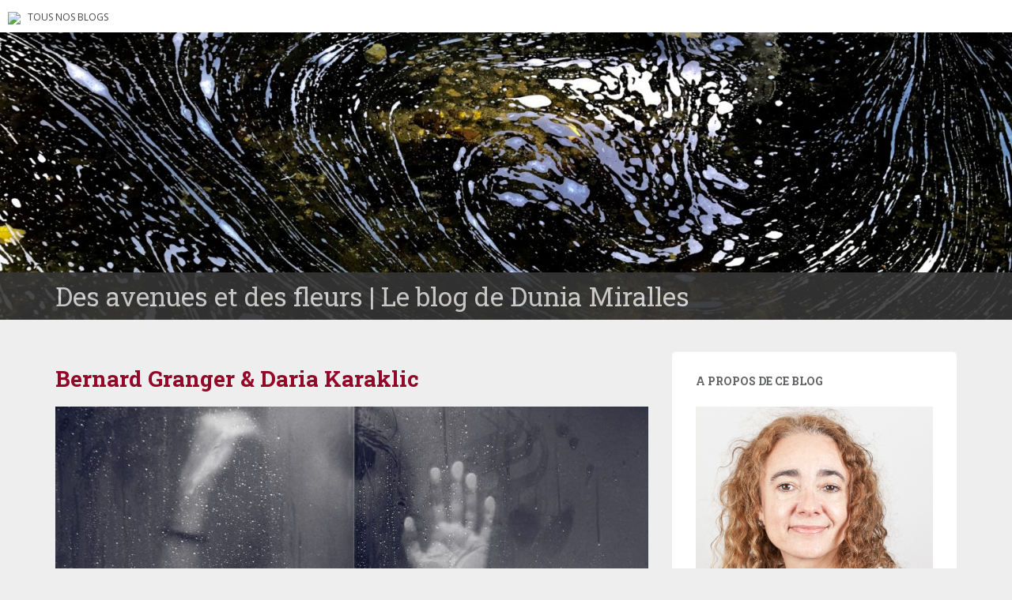

--- FILE ---
content_type: text/html; charset=UTF-8
request_url: https://blogs.letemps.ch/dunia-miralles/tag/bernard-granger-daria-karaklic/
body_size: 14290
content:
<!doctype html>
	<!--[if !IE]>
	<html class="no-js non-ie" lang="fr-FR" prefix="og: http://ogp.me/ns#"> <![endif]-->
	<!--[if IE 7 ]>
	<html class="no-js ie7" lang="fr-FR" prefix="og: http://ogp.me/ns#"> <![endif]-->
	<!--[if IE 8 ]>
	<html class="no-js ie8" lang="fr-FR" prefix="og: http://ogp.me/ns#"> <![endif]-->
	<!--[if IE 9 ]>
	<html class="no-js ie9" lang="fr-FR" prefix="og: http://ogp.me/ns#"> <![endif]-->
	<!--[if gt IE 9]><!-->
<html class="no-js" lang="fr-FR" prefix="og: http://ogp.me/ns#"> <!--<![endif]-->
<head>
<meta charset="UTF-8">
<!-- Google Tag Manager -->
<script>(function(w,d,s,l,i){w[l]=w[l]||[];w[l].push({'gtm.start':
new Date().getTime(),event:'gtm.js'});var f=d.getElementsByTagName(s)[0],
j=d.createElement(s),dl=l!='dataLayer'?'&l='+l:'';j.async=true;j.src=
'https://www.googletagmanager.com/gtm.js?id='+i+dl;f.parentNode.insertBefore(j,f);
})(window,document,'script','dataLayer','GTM-TQ2B8Q');</script>
<!-- End Google Tag Manager -->

<meta http-equiv="X-UA-Compatible" content="IE=edge,chrome=1">
<meta name="viewport" content="width=device-width, initial-scale=1">
<link rel="profile" href="https://gmpg.org/xfn/11">
<link rel="pingback" href="https://blogs.letemps.ch/dunia-miralles/xmlrpc.php">

<!-- favicon -->

<link rel="shortcut icon" href="/wp-content/custom/img/favicon.ico"/>

<title>Bernard Granger &amp; Daria Karaklic &#8211; Des avenues et des fleurs</title>
<meta name='robots' content='max-image-preview:large' />
<link rel='dns-prefetch' href='//www.google.com' />
<link rel='dns-prefetch' href='//secure.gravatar.com' />
<link rel='dns-prefetch' href='//fonts.googleapis.com' />
<link rel='dns-prefetch' href='//s.w.org' />
<link rel='dns-prefetch' href='//v0.wordpress.com' />
<link rel="alternate" type="application/rss+xml" title="Des avenues et des fleurs &raquo; Flux" href="https://blogs.letemps.ch/dunia-miralles/feed/" />
<link rel="alternate" type="application/rss+xml" title="Des avenues et des fleurs &raquo; Flux des commentaires" href="https://blogs.letemps.ch/dunia-miralles/comments/feed/" />
<link rel="alternate" type="application/rss+xml" title="Des avenues et des fleurs &raquo; Flux de l’étiquette Bernard Granger &amp; Daria Karaklic" href="https://blogs.letemps.ch/dunia-miralles/tag/bernard-granger-daria-karaklic/feed/" />
		<script type="text/javascript">
			window._wpemojiSettings = {"baseUrl":"https:\/\/s.w.org\/images\/core\/emoji\/13.1.0\/72x72\/","ext":".png","svgUrl":"https:\/\/s.w.org\/images\/core\/emoji\/13.1.0\/svg\/","svgExt":".svg","source":{"concatemoji":"https:\/\/blogs.letemps.ch\/dunia-miralles\/wp-includes\/js\/wp-emoji-release.min.js?ver=5.8.2"}};
			!function(e,a,t){var n,r,o,i=a.createElement("canvas"),p=i.getContext&&i.getContext("2d");function s(e,t){var a=String.fromCharCode;p.clearRect(0,0,i.width,i.height),p.fillText(a.apply(this,e),0,0);e=i.toDataURL();return p.clearRect(0,0,i.width,i.height),p.fillText(a.apply(this,t),0,0),e===i.toDataURL()}function c(e){var t=a.createElement("script");t.src=e,t.defer=t.type="text/javascript",a.getElementsByTagName("head")[0].appendChild(t)}for(o=Array("flag","emoji"),t.supports={everything:!0,everythingExceptFlag:!0},r=0;r<o.length;r++)t.supports[o[r]]=function(e){if(!p||!p.fillText)return!1;switch(p.textBaseline="top",p.font="600 32px Arial",e){case"flag":return s([127987,65039,8205,9895,65039],[127987,65039,8203,9895,65039])?!1:!s([55356,56826,55356,56819],[55356,56826,8203,55356,56819])&&!s([55356,57332,56128,56423,56128,56418,56128,56421,56128,56430,56128,56423,56128,56447],[55356,57332,8203,56128,56423,8203,56128,56418,8203,56128,56421,8203,56128,56430,8203,56128,56423,8203,56128,56447]);case"emoji":return!s([10084,65039,8205,55357,56613],[10084,65039,8203,55357,56613])}return!1}(o[r]),t.supports.everything=t.supports.everything&&t.supports[o[r]],"flag"!==o[r]&&(t.supports.everythingExceptFlag=t.supports.everythingExceptFlag&&t.supports[o[r]]);t.supports.everythingExceptFlag=t.supports.everythingExceptFlag&&!t.supports.flag,t.DOMReady=!1,t.readyCallback=function(){t.DOMReady=!0},t.supports.everything||(n=function(){t.readyCallback()},a.addEventListener?(a.addEventListener("DOMContentLoaded",n,!1),e.addEventListener("load",n,!1)):(e.attachEvent("onload",n),a.attachEvent("onreadystatechange",function(){"complete"===a.readyState&&t.readyCallback()})),(n=t.source||{}).concatemoji?c(n.concatemoji):n.wpemoji&&n.twemoji&&(c(n.twemoji),c(n.wpemoji)))}(window,document,window._wpemojiSettings);
		</script>
		<style type="text/css">
img.wp-smiley,
img.emoji {
	display: inline !important;
	border: none !important;
	box-shadow: none !important;
	height: 1em !important;
	width: 1em !important;
	margin: 0 .07em !important;
	vertical-align: -0.1em !important;
	background: none !important;
	padding: 0 !important;
}
</style>
	<link rel='stylesheet' id='wp-block-library-css'  href='https://blogs.letemps.ch/dunia-miralles/wp-includes/css/dist/block-library/style.min.css?ver=5.8.2' type='text/css' media='all' />
<style id='wp-block-library-inline-css' type='text/css'>
.has-text-align-justify{text-align:justify;}
</style>
<link rel='stylesheet' id='mediaelement-css'  href='https://blogs.letemps.ch/dunia-miralles/wp-includes/js/mediaelement/mediaelementplayer-legacy.min.css?ver=4.2.16' type='text/css' media='all' />
<link rel='stylesheet' id='wp-mediaelement-css'  href='https://blogs.letemps.ch/dunia-miralles/wp-includes/js/mediaelement/wp-mediaelement.min.css?ver=5.8.2' type='text/css' media='all' />
<link rel='stylesheet' id='mashsb-styles-css'  href='https://blogs.letemps.ch/dunia-miralles/wp-content/plugins/mashsharer/assets/css/mashsb.min.css?ver=3.8.7' type='text/css' media='all' />
<style id='mashsb-styles-inline-css' type='text/css'>
.mashsb-count {color:#cccccc;}@media only screen and (min-width:568px){.mashsb-buttons a {min-width: 177px;}}
</style>
<link rel='stylesheet' id='wpemfb-lightbox-css'  href='https://blogs.letemps.ch/dunia-miralles/wp-content/plugins/wp-embed-facebook/templates/lightbox/css/lightbox.css?ver=3.0.10' type='text/css' media='all' />
<link rel='stylesheet' id='ppress-frontend-css'  href='https://blogs.letemps.ch/dunia-miralles/wp-content/plugins/wp-user-avatar/assets/css/frontend.min.css?ver=4.6.0' type='text/css' media='all' />
<link rel='stylesheet' id='ppress-flatpickr-css'  href='https://blogs.letemps.ch/dunia-miralles/wp-content/plugins/wp-user-avatar/assets/flatpickr/flatpickr.min.css?ver=4.6.0' type='text/css' media='all' />
<link rel='stylesheet' id='ppress-select2-css'  href='https://blogs.letemps.ch/dunia-miralles/wp-content/plugins/wp-user-avatar/assets/select2/select2.min.css?ver=5.8.2' type='text/css' media='all' />
<link rel='stylesheet' id='mashnet-styles-css'  href='https://blogs.letemps.ch/dunia-miralles/wp-content/plugins/mashshare-networks/assets/css/mashnet.min.css?ver=2.4.6' type='text/css' media='all' />
<link rel='stylesheet' id='sparkling-bootstrap-css'  href='https://blogs.letemps.ch/dunia-miralles/wp-content/themes/blogs-letemps/inc/css/bootstrap.min.css?ver=5.8.2' type='text/css' media='all' />
<link rel='stylesheet' id='sparkling-icons-css'  href='https://blogs.letemps.ch/dunia-miralles/wp-content/themes/blogs-letemps/inc/css/font-awesome.min.css?ver=5.8.2' type='text/css' media='all' />
<link crossorigin="anonymous" rel='stylesheet' id='sparkling-fonts-css'  href='//fonts.googleapis.com/css?family=Open+Sans%3A400italic%2C400%2C600%2C700%7CRoboto+Slab%3A400%2C300%2C700&#038;ver=5.8.2' type='text/css' media='all' />
<link rel='stylesheet' id='sparkling-style-css'  href='https://blogs.letemps.ch/dunia-miralles/wp-content/themes/blogs-letemps/style.css?ver=5.8.2' type='text/css' media='all' />
<link rel='stylesheet' id='jetpack_css-css'  href='https://blogs.letemps.ch/dunia-miralles/wp-content/plugins/jetpack/css/jetpack.css?ver=10.4' type='text/css' media='all' />
<script type='text/javascript' src='https://blogs.letemps.ch/dunia-miralles/wp-includes/js/jquery/jquery.min.js?ver=3.6.0' id='jquery-core-js'></script>
<script type='text/javascript' src='https://blogs.letemps.ch/dunia-miralles/wp-includes/js/jquery/jquery-migrate.min.js?ver=3.3.2' id='jquery-migrate-js'></script>
<script type='text/javascript' id='mashsb-js-extra'>
/* <![CDATA[ */
var mashsb = {"shares":"0","round_shares":"","animate_shares":"0","dynamic_buttons":"0","share_url":"https:\/\/blogs.letemps.ch\/dunia-miralles\/2021\/07\/01\/trouble-de-la-personnalite-borderline-3-livres-pour-le-comprendre\/","title":"Trouble+de+la+personnalit%C3%A9+borderline+%3A+3+livres+pour+le+comprendre","image":"https:\/\/blogs.letemps.ch\/dunia-miralles\/wp-content\/uploads\/sites\/221\/2021\/07\/man-4402177_1920.jpg","desc":"Le trouble de la personnalit\u00e9 borderline\u00a0: un tueur invisible\r\nQu\u2019une personne change facilement d\u2019humeur et on la qualifiera de borderline. Qu\u2019une situation s\u2019annonce difficile \u00e0 cause de facteurs susceptibles d\u2019\u00e9voluer rapidement d\u2019une mani\u00e8re impr\u00e9visible, et l\u2019on \u2026","hashtag":"","subscribe":"content","subscribe_url":"","activestatus":"1","singular":"0","twitter_popup":"1","refresh":"0","nonce":"1384d51149","postid":"","servertime":"1768376814","ajaxurl":"https:\/\/blogs.letemps.ch\/dunia-miralles\/wp-admin\/admin-ajax.php"};
/* ]]> */
</script>
<script type='text/javascript' src='https://blogs.letemps.ch/dunia-miralles/wp-content/plugins/mashsharer/assets/js/mashsb.min.js?ver=3.8.7' id='mashsb-js'></script>
<script type='text/javascript' src='https://blogs.letemps.ch/dunia-miralles/wp-content/plugins/wp-embed-facebook/templates/lightbox/js/lightbox.min.js?ver=3.0.10' id='wpemfb-lightbox-js'></script>
<script type='text/javascript' id='wpemfb-fbjs-js-extra'>
/* <![CDATA[ */
var WEF = {"local":"fr_FR","version":"v2.11","fb_id":""};
/* ]]> */
</script>
<script type='text/javascript' src='https://blogs.letemps.ch/dunia-miralles/wp-content/plugins/wp-embed-facebook/inc/js/fb.min.js?ver=3.0.10' id='wpemfb-fbjs-js'></script>
<script type='text/javascript' src='https://blogs.letemps.ch/dunia-miralles/wp-content/plugins/wp-user-avatar/assets/flatpickr/flatpickr.min.js?ver=4.6.0' id='ppress-flatpickr-js'></script>
<script type='text/javascript' src='https://blogs.letemps.ch/dunia-miralles/wp-content/plugins/wp-user-avatar/assets/select2/select2.min.js?ver=4.6.0' id='ppress-select2-js'></script>
<script type='text/javascript' id='mashnet-js-extra'>
/* <![CDATA[ */
var mashnet = {"body":"","subject":"","pinterest_select":"0"};
/* ]]> */
</script>
<script type='text/javascript' src='https://blogs.letemps.ch/dunia-miralles/wp-content/plugins/mashshare-networks/assets/js/mashnet.min.js?ver=2.4.6' id='mashnet-js'></script>
<script type='text/javascript' src='https://blogs.letemps.ch/dunia-miralles/wp-content/themes/blogs-letemps/inc/js/modernizr.min.js?ver=5.8.2' id='sparkling-modernizr-js'></script>
<script type='text/javascript' src='https://blogs.letemps.ch/dunia-miralles/wp-content/themes/blogs-letemps/inc/js/bootstrap.min.js?ver=5.8.2' id='sparkling-bootstrapjs-js'></script>
<script type='text/javascript' src='https://blogs.letemps.ch/dunia-miralles/wp-content/themes/blogs-letemps/inc/js/functions.min.js?ver=5.8.2' id='sparkling-functions-js'></script>
<link rel="https://api.w.org/" href="https://blogs.letemps.ch/dunia-miralles/wp-json/" /><link rel="alternate" type="application/json" href="https://blogs.letemps.ch/dunia-miralles/wp-json/wp/v2/tags/1510" /><link rel="EditURI" type="application/rsd+xml" title="RSD" href="https://blogs.letemps.ch/dunia-miralles/xmlrpc.php?rsd" />
<link rel="wlwmanifest" type="application/wlwmanifest+xml" href="https://blogs.letemps.ch/dunia-miralles/wp-includes/wlwmanifest.xml" /> 
<meta name="generator" content="WordPress 5.8.2" />
<script type="application/ld+json">{"@context":"http:\/\/schema.org","@type":"WebPage"}</script><meta property="og:title" name="og:title" content="Bernard Granger &amp; Daria Karaklic" />
<meta property="og:type" name="og:type" content="website" />
<meta property="og:image" name="og:image" content="https://blogs.letemps.ch/dunia-miralles/wp-content/uploads/sites/221/2018/07/cropped-c485087e34d0-Eaux_pollen.jpg" />
<meta property="og:description" name="og:description" content="Le blog de Dunia Miralles" />
<meta property="og:locale" name="og:locale" content="fr_FR" />
<meta property="og:site_name" name="og:site_name" content="Des avenues et des fleurs" />
<meta property="twitter:card" name="twitter:card" content="summary" />
<!-- Analytics by WP Statistics v13.2.16 - https://wp-statistics.com/ -->
<script>
            var WP_Statistics_http = new XMLHttpRequest();
        WP_Statistics_http.open("GET", "https://blogs.letemps.ch/dunia-miralles/wp-json/wp-statistics/v2/hit?wp_statistics_hit_rest=yes&track_all=0&current_page_type=post_tag&current_page_id=1510&search_query&page_uri=L3RhZy9iZXJuYXJkLWdyYW5nZXItZGFyaWEta2FyYWtsaWMv" + "&referred=" + encodeURIComponent(document.referrer) + "&_=" + Date.now(), true);
        WP_Statistics_http.setRequestHeader("Content-Type", "application/json;charset=UTF-8");
        WP_Statistics_http.send(null);
        </script><style type='text/css'>img#wpstats{display:none}</style>
		<style type="text/css"></style><!-- Aucune version AMP HTML n&#039;est disponible pour cette URL. --><style id="sccss"></style>    
<link rel='stylesheet' id='custom-css'  href='/wp-content/themes/blogs-letemps/custom.css' type='text/css' media='all' />
<script async src="//platform.twitter.com/widgets.js" charset="utf-8"></script>    
</head>

<body data-rsssl=1 class="archive tag tag-bernard-granger-daria-karaklic tag-1510">
<!-- Google Tag Manager (noscript) -->
<noscript><iframe src="https://www.googletagmanager.com/ns.html?id=GTM-TQ2B8Q" height="0" width="0" style="display:none;visibility:hidden"></iframe></noscript>
<!-- End Google Tag Manager (noscript) -->
<div id="page" class="hfeed site">
    
    <style>
    .home .home-link {
        display: none;
    }
    
    .single .home-link {
        display: inline-block;
    }    
    
    .mini-header {
        margin-bottom: 0px;
        padding: 2px 10px;
        background-color:#FFF;
    }

    .mini-header li {
        display: inline-block;
        margin-right: 5px;
    }

    .mini-header img {
        height: 20px;
    }
    
    .mini-header .mini-header-img {
        display: none;
    }

    .mini-header li a {
        color: #444;
        text-decoration: none;
        font-size: 0.8em;
        text-transform: uppercase;
    }

    .mini-header a:hover {
        background-color:#EEE;
    }
    
    .navbar-default .navbar-toggle {
        display: block;
    }

    .nav.navbar-nav {
        display: none;
    }
    
    .navbar-brand {
        height: auto;
        line-height: inherit;
        margin: 0!important;
        padding: 4px 0;
        font-size: 1.1em;
        text-transform: uppercase;
    }
    
    .entry-title {
        margin-bottom: 5px;
        font-size: 18px;
    }
    
    .entry-title a:hover {
        color: #950728;
    }
    
    .entry-meta a {
        margin-bottom: 20px;
        font-size: 10px;
    }  

    

    
    @media only screen and (min-width: 320px) {
        .navbar > .container .navbar-brand  {
            padding: 6px 0;
            font-size: 1.2em;
        } 
    }    
    
    
    @media only screen and (min-width: 350px) {
        .mini-header .mini-header-img {
            display: inline-block;
            
        }
        
 
    }
	@media only screen and (min-width: 100px) and (max-width: 550px) {
        .mini-header  {
            display: inline-block;
			padding-bottom: 3px;
            
        }
        .mini-header-img img{
	        

            width:100px;
            height: 14px;
        }
        .site-name
        {	       
        	margin-top:20px; 
        }
 
    }

    @media only screen and (min-width: 480px) {
        .mini-header {
            padding: 4px 10px;
            padding-bottom: 4px;
        }
              
        
        .navbar > .container .navbar-brand  {
            padding: 6px 0;
            font-size: 1.4em;
        }        
    }    
    

    @media only screen and (min-width: 600px) {
        .entry-title {
            margin-bottom: 5px;
            font-size: 24px;
        }

        .entry-meta a {
            font-size: 12px;
        }  
        
        .mini-header {
            padding: 8px 10px;
            
        }   
        
        .navbar > .container .navbar-brand  {
            padding: 2px 0;
            font-size: 1.8em;
        }  
    }
    
    @media only screen and (min-width: 769px) {
        .entry-title {
            margin-bottom: 20px;
            font-size: 28px;
        }

        .entry-meta a {
            font-size: 14px;
        } 
        
        .navbar > .container .navbar-brand  {
            font-size: 2.2em;
        } 
    }  

    @media only screen and (min-width: 975px) {
        .navbar-default .navbar-toggle {
            display: none;
        }
    }    
</style>

<ul class="mini-header">
    <li class="mini-header-img">
        <a href="https://www.letemps.ch"><img src="https://www.letemps.ch/themes/custom/letemps/logo.svg" /></a>
    </li>
    
    <li><a href="https://www.letemps.ch/blogs">Tous nos blogs</a></li>
</ul>
<header id="masthead" class="site-header" role="banner">
    <nav class="navbar navbar-default" role="navigation">
        <div class="container header">
            <div class="row">
                <div class="site-navigation-inner col-sm-12">
                    <div class="navbar-header">
                        <div class="header-slider">
                            <div id="logo">
                               <a href="https://blogs.letemps.ch/dunia-miralles/" title="Des avenues et des fleurs" rel="home"><img src="https://blogs.letemps.ch/dunia-miralles/wp-content/uploads/sites/221/2018/07/cropped-c485087e34d0-Eaux_pollen.jpg" alt="Des avenues et des fleurs" style="width:100%" /></a>
                            </div><!-- end of #logo -->
                            <div class="site-name">
                                <div class="container">
                                    <div class="row">
                                        <div class="col-sm-12">
                                            <a class="navbar-brand" href="https://blogs.letemps.ch/dunia-miralles/" title="Des avenues et des fleurs" rel="home"><span style="text-transform:none;">Des avenues et des fleurs | Le blog de Dunia Miralles</span></a>
                                        </div>
                                    </div>
                                </div>
                            </div>
                        </div>
                    </div>

                </div>

                              
            </div>

      </div>
    </nav><!-- .site-navigation -->
</header><!-- #masthead -->
	<div id="content" class="site-content">

		<div class="top-section">
								</div>

		<div class="container main-content-area">
			<div class="row">
				<div class="main-content-inner col-sm-12 col-md-8 ">

	<section id="primary" class="content-area">
		<main id="main" class="site-main" role="main">

		
			<header class="page-header">
				<h1 class="page-title">
					Bernard Granger &amp; Daria Karaklic				</h1>
							</header><!-- .page-header -->

						
				
<article id="post-1414" class="post-1414 post type-post status-publish format-standard has-post-thumbnail hentry category-administratrice-de-ce-blog category-amour category-angoisse-existentielle category-couple category-depression category-femme category-mort category-perceptions-feminines category-relations-amoureuses category-relations-humaines category-sentiments category-souffrance category-suisse category-vaud category-xxe-xxie-siecles tag-a-un-compagnon-disparu tag-aapel tag-anne-catherine-menetrey-savary tag-association-daide-aux-personnes-avec-un-etat-limite tag-bernadette-grosjean tag-bernard-granger-daria-karaklic tag-bibliotheque-de-delemont tag-bibliotheque-de-la-chaux-de-fonds tag-borderline tag-borderline-ou-personnalite-limite tag-dunia-miralles tag-editions-den-bas tag-editions-eyrolles tag-editions-odile-jacob tag-fondation-fondamental-suisse tag-le-manuel-du-borderline tag-lecture tag-les-borderlines tag-livre tag-maladie tag-martin-desseilles-et-nader-perroud tag-psy tag-psychaitre tag-psychisme tag-souffrance tag-suicide">
	<div class="blog-item-wrap">
				<a href="https://blogs.letemps.ch/dunia-miralles/2021/07/01/trouble-de-la-personnalite-borderline-3-livres-pour-le-comprendre/" title="Trouble de la personnalité borderline : 3 livres pour le comprendre" >
			 	<img width="750" height="410" src="https://blogs.letemps.ch/dunia-miralles/wp-content/uploads/sites/221/2021/07/man-4402177_1920-750x410.jpg" class="single-featured wp-post-image" alt="" />			</a>
		<div class="post-inner-content">
			<header class="entry-header page-header">

				<h1 class="entry-title"><a href="https://blogs.letemps.ch/dunia-miralles/2021/07/01/trouble-de-la-personnalite-borderline-3-livres-pour-le-comprendre/" rel="bookmark">Trouble de la personnalité borderline : 3 livres pour le comprendre</a></h1>

								<div class="entry-meta">
					<span class="posted-on"><i class="fa fa-calendar"></i> <a href="https://blogs.letemps.ch/dunia-miralles/2021/07/01/trouble-de-la-personnalite-borderline-3-livres-pour-le-comprendre/" rel="bookmark"><time class="entry-date published" datetime="2021-07-01T06:00:11+02:00">1 juillet 2021</time><time class="updated" datetime="2021-11-16T11:58:13+01:00">16 novembre 2021</time></a></span><span class="byline"> <i class="fa fa-user"></i> <span class="author vcard"><a class="url fn n" href="https://blogs.letemps.ch/dunia-miralles/author/dunia-miralles/">Dunia Miralles</a></span></span>				<span class="comments-link"><i class="fa fa-comment-o"></i><a href="https://blogs.letemps.ch/dunia-miralles/2021/07/01/trouble-de-la-personnalite-borderline-3-livres-pour-le-comprendre/#comments">12 commentaires</a></span>
				
				
				</div><!-- .entry-meta -->
							</header><!-- .entry-header -->

						<div class="entry-content">

					<div id="fb-root"></div>
<h3><strong>Le trouble de la personnalité borderline : un tueur invisible</strong></h3>
<p>Qu’une personne change facilement d’humeur et on la qualifiera de <em>borderline</em>. Qu’une situation s’annonce difficile à cause de facteurs susceptibles d’évoluer rapidement d’une manière imprévisible, et l’on déclarera le contexte <em>borderline</em>.</p>
<p>A l’inverse, on aura tendance à croire d’une personne qui souffre véritablement de TPB, qu’elle est capricieuse, qu’elle cherche à se rendre intéressante, qu&#8217;elle exagère ses souffrances, que c’est une comédienne ou une malade imaginaire. Si dans les deux premiers cas le mot <em>borderline</em> utilisé en tant que métaphore est recevable, en revanche nier la maladie d’une personne dont le trouble a été diagnostiqué relève de la maltraitance. En effet cette maladie difficile à dépister par les spécialistes, généralement invisible aux yeux du quidam, est une impitoyable tueuse.</p>
<h3><strong>TPB : un large panel de fonctionnements</strong></h3>
<p>Il existe un grand panel de personnes borderlines. Cela va des <em>fonctionnantes maxi</em> aux <em>fonctionnantes mini</em>.</p>
<p><strong>Les <em>fonctionnantes maxi</em> sont capables de tromper leur monde</strong>. Un <strong>malade <em>fonctionnant maxi</em> peut tromper son entourage à 100%. </strong>Les<strong> <em>fonctionnants maxi</em> réservent leurs crises </strong>de colère et réactions inappropriées <strong>uniquement aux personnes les plus importantes</strong> de leur vie. De l&#8217;extérieur, rien ne semble indiquer qu&#8217;ils souffrent d’un trouble. Une invisibilité qui les dessert lorsqu’ils s’aventurent à révéler leurs incapacités à des non borderlines. Ces derniers mettront leurs dires en doute ce qui augmentera les sentiments d&#8217;impuissance et de détresse de la personne atteinte de TPB. Les <em>maxi fonctionnants</em> agissent en société tout à fait normalement. Les <em>maxi</em> peuvent même avoir une famille, des enfants, des loisirs, un travail gratifiant… mais ce semblant de normalité les épuise psychiquement ce qui met sans cesse leur vie en danger.</p>
<p>A l&#8217;autre bout de l&#8217;échelle <strong>les <em>fonctionnants</em> <em>mini</em> s’avèrent incapables de maîtriser leurs pulsions.</strong> Cependant, chez les uns comme chez les autres, les comportements à risques et le suicide sont fréquents. L’une des caractéristiques des borderlines, c’est qu’ils doivent « se faire du mal pour arrêter de souffrir » ce qui les mène à des agissements autodestructeurs. En effet, pour apaiser les démons intérieurs qui les torturent, ils-elles s&#8217;enliseront souvent dans des conduites dangereuses envers eux-elles-mêmes (et parfois envers les autres) : abus de substances diverses, alcool, anorexie, automutilation, boulimie, conduite automobile dangereuse, dépenses excessives, drogues, jeu, suicide, sexe à risque, violence domestique&#8230; Le 78% des personnes qui subissent un TPB feront une tentative de suicide au cours de leur vie et 10% en mourront. De toutes les maladies psychiatriques, c’est le trouble borderline qui tue le plus par suicide. Par ailleurs, les sujets ayant un TPB représentent jusqu’à 20% des patients hospitalisés en psychiatrie.</p>
<h3><strong>TPB: quand le genre influe sur la maladie</strong></h3>
<p><a href="https://blogs.letemps.ch/dunia-miralles/wp-content/uploads/sites/221/2021/06/borderline_Dunia_Miralles-scaled.jpg"><img class="alignleft wp-image-1416" src="https://blogs.letemps.ch/dunia-miralles/wp-content/uploads/sites/221/2021/06/borderline_Dunia_Miralles-618x1024.jpg" alt="" width="280" height="464" srcset="https://blogs.letemps.ch/dunia-miralles/wp-content/uploads/sites/221/2021/06/borderline_Dunia_Miralles-618x1024.jpg 618w, https://blogs.letemps.ch/dunia-miralles/wp-content/uploads/sites/221/2021/06/borderline_Dunia_Miralles-181x300.jpg 181w, https://blogs.letemps.ch/dunia-miralles/wp-content/uploads/sites/221/2021/06/borderline_Dunia_Miralles-768x1273.jpg 768w, https://blogs.letemps.ch/dunia-miralles/wp-content/uploads/sites/221/2021/06/borderline_Dunia_Miralles-927x1536.jpg 927w, https://blogs.letemps.ch/dunia-miralles/wp-content/uploads/sites/221/2021/06/borderline_Dunia_Miralles-1235x2048.jpg 1235w, https://blogs.letemps.ch/dunia-miralles/wp-content/uploads/sites/221/2021/06/borderline_Dunia_Miralles-scaled.jpg 1544w" sizes="(max-width: 280px) 100vw, 280px" /></a>Le trouble de personnalité limite affecte autant les hommes que les femmes dans la population générale. En revanche, il existe une surreprésentation des femmes. C’est​ probablement dû au fait que le TPB se présente d’une manière différente que l’on soit d’un genre ou l’autre. La femme aura tendance à s’en prendre à elle-même au travers d’automutilations ou de troubles alimentaires. L’homme extériorisera davantage sa maladie avec des comportements violents envers autrui. La violence faisant, dans notre culture, partie des caractéristiques masculines, la pathologie s’en trouvera dissimulée.</p>
<p>Contrairement à ce que prétend une idée largement répandue,<strong> le trouble de la personnalité borderline est une vraie maladie</strong> répertoriée et largement étudiée. <strong>Ce n’est</strong> <strong>pas un mythe</strong>, un &#8220;délire&#8221; de psychiatre ou un diagnostic &#8220;poubelle&#8221;. Elle doit donc être prise très au sérieux. Pour mieux la comprendre j’ai sélectionné trois livres.</p>
<h3><em><strong>Le manuel du borderline</strong></em></h3>
<p>Le trouble de la personnalité borderline est une maladie bien réelle. Elle prive ceux qui en sont atteints du contrôle de leur vie et d’une reconnaissance de leur souffrance. Mettre en mots les tourments qu’elle inflige pour permettre aux malades et à leur entourage de la traverser, tel est l’objectif de ce manuel conçu par trois spécialistes des états limites. <em>Le manuel du borderline, </em>paru aux <a href="https://www.editions-eyrolles.com/">éditions Eyrolles</a>, explique l’utilité d’un diagnostic, fait le point sur la recherche et livre des pistes et des outils pour vivre ce trouble d’une manière plus apaisée. Les auteurs, dont le professeur genevois <a href="https://www.unige.ch/medecine/psyat/fr/groupes-de-recherche/1028perroud/membres-du-groupe/prof-nader-perroud/">Nader Perroud</a>, ont conçu le livre comme un carnet de bord susceptible d’aider les borderlines à comprendre les mécanismes de leurs débordements, à se repérer dans les différents symptômes et à choisir la voie thérapeutique la plus appropriée.</p>
<p>Les textes sont à la fois pointus et faciles à comprendre. Les tests, que chacun peut faire, pour déterminer si l’on a ou non des traits borderline – ou d’autres maladies psychiques &#8211; m’ont particulièrement intéressée.</p>
<p>Ci-dessous, j’insère l’avant-propos rédigé sous forme de conte. Il est très pertinent pour expliquer, en une page, les différentes formes que peut prendre le trouble de la personnalité limite.</p>
<h3><a href="https://blogs.letemps.ch/dunia-miralles/wp-content/uploads/sites/221/2021/06/Borderline_Eyrolles_Dunia_Miralles-scaled.jpg"><img class="aligncenter size-large wp-image-1417" src="https://blogs.letemps.ch/dunia-miralles/wp-content/uploads/sites/221/2021/06/Borderline_Eyrolles_Dunia_Miralles-768x1024.jpg" alt="" width="648" height="864" srcset="https://blogs.letemps.ch/dunia-miralles/wp-content/uploads/sites/221/2021/06/Borderline_Eyrolles_Dunia_Miralles-768x1024.jpg 768w, https://blogs.letemps.ch/dunia-miralles/wp-content/uploads/sites/221/2021/06/Borderline_Eyrolles_Dunia_Miralles-225x300.jpg 225w, https://blogs.letemps.ch/dunia-miralles/wp-content/uploads/sites/221/2021/06/Borderline_Eyrolles_Dunia_Miralles-1152x1536.jpg 1152w, https://blogs.letemps.ch/dunia-miralles/wp-content/uploads/sites/221/2021/06/Borderline_Eyrolles_Dunia_Miralles-1536x2048.jpg 1536w, https://blogs.letemps.ch/dunia-miralles/wp-content/uploads/sites/221/2021/06/Borderline_Eyrolles_Dunia_Miralles-scaled.jpg 1920w" sizes="(max-width: 648px) 100vw, 648px" /></a><strong><em>Borderline, à un compagnon disparu </em>: un témoignage bouleversant</strong></h3>
<p><a href="https://fr.wikipedia.org/wiki/Anne-Catherine_Men%C3%A9trey">Anne-Catherine Ménétrey-Savary</a> est née à <a href="https://fr.wikipedia.org/wiki/Aigle_(Vaud)">Aigle</a>. Enseignante au secondaire, spécialiste des médias et psychologue, elle a été active dans le domaine des addictions. Politicienne professionnelle, elle a siégé au Grand Conseil vaudois ainsi qu’au Conseil national. Ses nombreux atouts professionnels, son expérience de l’être humain et des addictions, ne l’ont pas empêchée de s&#8217;énamourer d’un homme borderline et de subir les diverses violences induites par la maladie de son amoureux. Dans <em>Borderline, à un compagnon disparu</em>, publié par les Éditions d’en bas, elle raconte avec pudeur et franchise ces vingt-cinq ans de relations intimes, dont quinze avec des hauts et des bas. Une histoire abrupte, contrastée et passionnelle qui se terminera par la disparition de celui qu’elle a tant aimé. L’évidence que l’on ne résout rien avec des « yakas » m’a interpellée. L’auteure, une intellectuelle intelligente et médiatisée, connue de tous dans le canton de Vaud et le reste de la Suisse, acceptera la violence de son conjoint avec amour et par amour, la maladie rendant &#8211; à ses yeux &#8211; acceptable l’inacceptable. Rien n’est jamais blanc ou noir. Entre les deux vivent des nuances grises, parfois même arc-en-ciel. Ce livre nous l’explique avec distance et tendresse, même si j’ai souvent eu envie de hurler « Laisse-le tomber ! Sauve ta peau ! Tant pis pour ton mec ! » Un texte magnifique écrit à la deuxième personne du singulier. Des mots qui s’adressent directement à un homme qui a préféré la mort plutôt que la douleur et la déchéance imposées par la maladie.</p>
<p>J’ai choisi l’extrait qui suit parce qu’il montre à quel point être déclaré inapte à travailler peut s’avérer inconfortable pour les personnes diminuées par une maladie psychique. De plus, les paragraphes incomplets en début et en fin de page, laissent entrevoir les problèmes causés par un état limite.</p>
<p><a href="https://blogs.letemps.ch/dunia-miralles/wp-content/uploads/sites/221/2021/06/Borderline_Anne-Catherine_Menetrey-Savary_miralles-scaled.jpg"><img class="aligncenter wp-image-1415" src="https://blogs.letemps.ch/dunia-miralles/wp-content/uploads/sites/221/2021/06/Borderline_Anne-Catherine_Menetrey-Savary_miralles-615x1024.jpg" alt="" width="473" height="787" srcset="https://blogs.letemps.ch/dunia-miralles/wp-content/uploads/sites/221/2021/06/Borderline_Anne-Catherine_Menetrey-Savary_miralles-615x1024.jpg 615w, https://blogs.letemps.ch/dunia-miralles/wp-content/uploads/sites/221/2021/06/Borderline_Anne-Catherine_Menetrey-Savary_miralles-180x300.jpg 180w, https://blogs.letemps.ch/dunia-miralles/wp-content/uploads/sites/221/2021/06/Borderline_Anne-Catherine_Menetrey-Savary_miralles-768x1279.jpg 768w, https://blogs.letemps.ch/dunia-miralles/wp-content/uploads/sites/221/2021/06/Borderline_Anne-Catherine_Menetrey-Savary_miralles-922x1536.jpg 922w, https://blogs.letemps.ch/dunia-miralles/wp-content/uploads/sites/221/2021/06/Borderline_Anne-Catherine_Menetrey-Savary_miralles-1229x2048.jpg 1229w, https://blogs.letemps.ch/dunia-miralles/wp-content/uploads/sites/221/2021/06/Borderline_Anne-Catherine_Menetrey-Savary_miralles-scaled.jpg 1537w" sizes="(max-width: 473px) 100vw, 473px" /></a></p>
<h3><em><strong>Les Borderlines</strong></em></h3>
<p>Une personnalité borderline, c’est quelqu’un-e qui est d’humeur changeante, qui a des émotions intenses et excessives. Malgré une intelligence parfois hors du commun, quand il s’agit d’elle-même, la personne malade souffre d’altérations de la perception et du raisonnement. Elle peut éprouver un sentiment d’abandon, de persécution, voire de vide. Co-écrit par <a href="https://www.franceculture.fr/personne-bernard-granger.html">Bernard Granger</a> et <a href="https://www.aforpel.org/trouble-borderline-annuaire-des-therapeutes/psychologue-psychotherapeute-adeli/name/daria-karaklic/">Daria Karaklic</a>, deux spécialistes du TPB, et paru aux Editions Odile Jacob sous un titre d’une inégalable sobriété, <em>Les Borderlines</em> montre que la violence et l’autodestruction ne sont pas une fatalité. Des solutions existent pour les surmonter. Les auteurs s’intéressent également aux causes, aux symptômes, aux conséquences et aux différents traitements qui peuvent aider le patient.</p>
<p>La page que je publie explique la manière dont une émotion négative peut submerger une personne borderline.</p>
<p><a href="https://blogs.letemps.ch/dunia-miralles/wp-content/uploads/sites/221/2021/06/borderline_Granger_karaklic_miralles-scaled.jpg"><img class="aligncenter wp-image-1418" src="https://blogs.letemps.ch/dunia-miralles/wp-content/uploads/sites/221/2021/06/borderline_Granger_karaklic_miralles-599x1024.jpg" alt="" width="474" height="810" srcset="https://blogs.letemps.ch/dunia-miralles/wp-content/uploads/sites/221/2021/06/borderline_Granger_karaklic_miralles-599x1024.jpg 599w, https://blogs.letemps.ch/dunia-miralles/wp-content/uploads/sites/221/2021/06/borderline_Granger_karaklic_miralles-175x300.jpg 175w, https://blogs.letemps.ch/dunia-miralles/wp-content/uploads/sites/221/2021/06/borderline_Granger_karaklic_miralles-768x1313.jpg 768w, https://blogs.letemps.ch/dunia-miralles/wp-content/uploads/sites/221/2021/06/borderline_Granger_karaklic_miralles-898x1536.jpg 898w, https://blogs.letemps.ch/dunia-miralles/wp-content/uploads/sites/221/2021/06/borderline_Granger_karaklic_miralles-1198x2048.jpg 1198w, https://blogs.letemps.ch/dunia-miralles/wp-content/uploads/sites/221/2021/06/borderline_Granger_karaklic_miralles-scaled.jpg 1497w" sizes="(max-width: 474px) 100vw, 474px" /></a></p>
<p><span style="font-size: 8pt;color: #800080">Sources :</span></p>
<ul>
<li><span style="font-size: 8pt;color: #800080"><em>Le manuel du borderline, </em><a href="http://www.santementaleetpsychiatrie.be/intervenants/bernadette-grosjean/">Bernadette Grosjean</a>, <a href="https://directory.unamur.be/staff/mdesseil">Martin Desseilles</a> et <a href="http://Nader Perroud">Nader Perroud</a>, éditions Eyrolles.</span></li>
<li><span style="font-size: 8pt;color: #800080"><em>Borderline, à un compagnon disparu, </em>Anne-Catherine Ménétrey-Savary, éditions d’en bas.</span></li>
<li><span style="font-size: 8pt;color: #800080"><em>Les Borderlines</em>, Bernard Granger &amp; Daria Karaklic, éditions Odile Jacob</span></li>
<li><span style="font-size: 8pt;color: #800080">Fondation FondaMental Suisse</span></li>
<li><span style="font-size: 8pt;color: #800080">AAPEL: Association d&#8217;Aide aux Personnes avec un État Limite, borderline ou personnalité limite.</span></li>
<li><span style="font-size: 8pt;color: #800080">Bibliothèque de La Chaux-de-Fonds</span></li>
<li><span style="font-size: 8pt;color: #800080">Bibliothèque de Delémont</span></li>
</ul>

							</div><!-- .entry-content -->
					</div>
	</div>
</article><!-- #post-## -->

			
			
		
		</main><!-- #main -->
	</section><!-- #primary -->

</div>
	<div id="secondary" class="widget-area col-sm-12 col-md-4" role="complementary">
		<div class="well">
						<aside id="text-1" class="widget widget_text"><h3 class="widget-title">A propos de ce blog</h3>			<div class="textwidget"><center><img src="https://blogs.letemps.ch/wp-content/uploads/2018/07/fleur.jpg" width="100%"/></center><br><b>Dunia Miralles</b>, écrivaine, metteure en scène, performeuse ou parolière, aime varier les expériences littéraires et artistiques, ainsi que les sujets difficiles, en mettant au jour ce qui parfois s’occulte. Auteure de Swiss trash, Fille facile, Inertie -Prix Bibliomedia 2015-, MICH-EL-LE une femme d'un autre genre, et d’ALICANTE un livre musical qui se lit et s'écoute.
<br><br>
>> Son site: <a href="http://www.dunia-miralles.info">www.dunia-miralles.info</a></div>
		</aside><aside id="blog_subscription-2" class="widget widget_blog_subscription jetpack_subscription_widget"><h3 class="widget-title">Abonnez-vous à ce blog par e-mail</h3>
			<form action="#" method="post" accept-charset="utf-8" id="subscribe-blog-blog_subscription-2">
				                    <div id="subscribe-text"><p>Saisissez votre adresse e-mail pour vous abonner à ce blog et recevoir une notification de chaque nouvel article par email.</p>
</div>					<div class="jetpack-subscribe-count">
						<p>
						Rejoignez les 135 autres abonnés						</p>
					</div>
					                    <p id="subscribe-email">
                        <label id="jetpack-subscribe-label"
							class="screen-reader-text"
							for="subscribe-field-blog_subscription-2">
							Adresse e-mail                        </label>
                        <input type="email" name="email" required="required"
                        			                                                value=""
							id="subscribe-field-blog_subscription-2"
                            placeholder="Adresse e-mail"
                        />
                    </p>

					<p id="subscribe-submit"
											>
                        <input type="hidden" name="action" value="subscribe"/>
                        <input type="hidden" name="source" value="https://blogs.letemps.ch/dunia-miralles/tag/bernard-granger-daria-karaklic/"/>
                        <input type="hidden" name="sub-type" value="widget"/>
						<input type="hidden" name="redirect_fragment" value="subscribe-blog-blog_subscription-2"/>
						                        <button type="submit"
	                        	                            class="wp-block-button__link"
                            		                    	                        name="jetpack_subscriptions_widget"
	                    >
	                        Abonnez-vous                        </button>
                    </p>
				            </form>
		
</aside><aside id="block-3" class="widget widget_block widget_recent_entries"><ul class="wp-block-latest-posts__list wp-block-latest-posts"><li><a href="https://blogs.letemps.ch/dunia-miralles/2023/06/28/ecrire-sagesse-ou-delire-ecrire-pour-ne-pas-mourir/">Écrire sagesse ou délire, écrire pour ne pas mourir</a></li>
<li><a href="https://blogs.letemps.ch/dunia-miralles/2023/05/24/le-printemps-saison-bruyante-pour-les-citadins/">Le printemps : bruyante saison pour les citadins</a></li>
<li><a href="https://blogs.letemps.ch/dunia-miralles/2023/04/25/marie-gaulis-sinterdire-doublier/">Marie Gaulis : s’interdire d’oublier</a></li>
<li><a href="https://blogs.letemps.ch/dunia-miralles/2023/03/28/linda-speer-une-poesie-qui-pressentait-metoo/">Linda Speer : une poésie qui pressentait #MeToo</a></li>
<li><a href="https://blogs.letemps.ch/dunia-miralles/2023/02/28/marilyn-monroe-une-sensibilite-et-une-intelligence-innees/">Marilyn Monroe : une sensibilité et une intelligence innées</a></li>
</ul></aside><aside id="block-5" class="widget widget_block widget_archive"><ul class=" wp-block-archives-list wp-block-archives">	<li><a href='https://blogs.letemps.ch/dunia-miralles/2023/06/'>juin 2023</a></li>
	<li><a href='https://blogs.letemps.ch/dunia-miralles/2023/05/'>mai 2023</a></li>
	<li><a href='https://blogs.letemps.ch/dunia-miralles/2023/04/'>avril 2023</a></li>
	<li><a href='https://blogs.letemps.ch/dunia-miralles/2023/03/'>mars 2023</a></li>
	<li><a href='https://blogs.letemps.ch/dunia-miralles/2023/02/'>février 2023</a></li>
	<li><a href='https://blogs.letemps.ch/dunia-miralles/2023/01/'>janvier 2023</a></li>
	<li><a href='https://blogs.letemps.ch/dunia-miralles/2022/12/'>décembre 2022</a></li>
	<li><a href='https://blogs.letemps.ch/dunia-miralles/2022/11/'>novembre 2022</a></li>
	<li><a href='https://blogs.letemps.ch/dunia-miralles/2022/10/'>octobre 2022</a></li>
	<li><a href='https://blogs.letemps.ch/dunia-miralles/2022/09/'>septembre 2022</a></li>
	<li><a href='https://blogs.letemps.ch/dunia-miralles/2022/08/'>août 2022</a></li>
	<li><a href='https://blogs.letemps.ch/dunia-miralles/2022/07/'>juillet 2022</a></li>
	<li><a href='https://blogs.letemps.ch/dunia-miralles/2022/06/'>juin 2022</a></li>
	<li><a href='https://blogs.letemps.ch/dunia-miralles/2022/05/'>mai 2022</a></li>
	<li><a href='https://blogs.letemps.ch/dunia-miralles/2022/04/'>avril 2022</a></li>
	<li><a href='https://blogs.letemps.ch/dunia-miralles/2022/03/'>mars 2022</a></li>
	<li><a href='https://blogs.letemps.ch/dunia-miralles/2022/02/'>février 2022</a></li>
	<li><a href='https://blogs.letemps.ch/dunia-miralles/2022/01/'>janvier 2022</a></li>
	<li><a href='https://blogs.letemps.ch/dunia-miralles/2021/12/'>décembre 2021</a></li>
	<li><a href='https://blogs.letemps.ch/dunia-miralles/2021/11/'>novembre 2021</a></li>
	<li><a href='https://blogs.letemps.ch/dunia-miralles/2021/10/'>octobre 2021</a></li>
	<li><a href='https://blogs.letemps.ch/dunia-miralles/2021/07/'>juillet 2021</a></li>
	<li><a href='https://blogs.letemps.ch/dunia-miralles/2021/06/'>juin 2021</a></li>
	<li><a href='https://blogs.letemps.ch/dunia-miralles/2021/05/'>mai 2021</a></li>
	<li><a href='https://blogs.letemps.ch/dunia-miralles/2021/04/'>avril 2021</a></li>
	<li><a href='https://blogs.letemps.ch/dunia-miralles/2021/03/'>mars 2021</a></li>
	<li><a href='https://blogs.letemps.ch/dunia-miralles/2020/12/'>décembre 2020</a></li>
	<li><a href='https://blogs.letemps.ch/dunia-miralles/2020/11/'>novembre 2020</a></li>
	<li><a href='https://blogs.letemps.ch/dunia-miralles/2020/10/'>octobre 2020</a></li>
	<li><a href='https://blogs.letemps.ch/dunia-miralles/2020/09/'>septembre 2020</a></li>
	<li><a href='https://blogs.letemps.ch/dunia-miralles/2020/07/'>juillet 2020</a></li>
	<li><a href='https://blogs.letemps.ch/dunia-miralles/2020/06/'>juin 2020</a></li>
	<li><a href='https://blogs.letemps.ch/dunia-miralles/2020/05/'>mai 2020</a></li>
	<li><a href='https://blogs.letemps.ch/dunia-miralles/2020/04/'>avril 2020</a></li>
	<li><a href='https://blogs.letemps.ch/dunia-miralles/2020/03/'>mars 2020</a></li>
	<li><a href='https://blogs.letemps.ch/dunia-miralles/2020/02/'>février 2020</a></li>
	<li><a href='https://blogs.letemps.ch/dunia-miralles/2020/01/'>janvier 2020</a></li>
	<li><a href='https://blogs.letemps.ch/dunia-miralles/2019/12/'>décembre 2019</a></li>
	<li><a href='https://blogs.letemps.ch/dunia-miralles/2019/11/'>novembre 2019</a></li>
	<li><a href='https://blogs.letemps.ch/dunia-miralles/2019/10/'>octobre 2019</a></li>
	<li><a href='https://blogs.letemps.ch/dunia-miralles/2019/09/'>septembre 2019</a></li>
	<li><a href='https://blogs.letemps.ch/dunia-miralles/2019/08/'>août 2019</a></li>
	<li><a href='https://blogs.letemps.ch/dunia-miralles/2019/06/'>juin 2019</a></li>
	<li><a href='https://blogs.letemps.ch/dunia-miralles/2019/05/'>mai 2019</a></li>
	<li><a href='https://blogs.letemps.ch/dunia-miralles/2019/04/'>avril 2019</a></li>
	<li><a href='https://blogs.letemps.ch/dunia-miralles/2019/03/'>mars 2019</a></li>
	<li><a href='https://blogs.letemps.ch/dunia-miralles/2019/02/'>février 2019</a></li>
	<li><a href='https://blogs.letemps.ch/dunia-miralles/2019/01/'>janvier 2019</a></li>
	<li><a href='https://blogs.letemps.ch/dunia-miralles/2018/12/'>décembre 2018</a></li>
	<li><a href='https://blogs.letemps.ch/dunia-miralles/2018/11/'>novembre 2018</a></li>
	<li><a href='https://blogs.letemps.ch/dunia-miralles/2018/10/'>octobre 2018</a></li>
	<li><a href='https://blogs.letemps.ch/dunia-miralles/2018/09/'>septembre 2018</a></li>
	<li><a href='https://blogs.letemps.ch/dunia-miralles/2018/08/'>août 2018</a></li>
</ul></aside>		</div>
	</div><!-- #secondary -->
			</div><!-- close .*-inner (main-content or sidebar, depending if sidebar is used) -->
		</div><!-- close .row -->
	</div><!-- close .container -->
</div><!-- close .site-content -->

	<div id="footer-area">
		<div class="container footer-inner">
			<div class="row">
				
				</div>
		</div>
        <style>
    .site-info.container {
        text-align: center;
    }
    #footer-area,
    #colophon {
        border-top: 0px;
        background-color: #950728;
    }

    #footer-area a:hover {
        text-decoration: none;
    }

    #colophon {
        padding: 15px 0px;
    }

    .copyright {
        margin-top: 0px;
        text-align: center;
    }

    #colophon a,
    .copyright {
        color: #FFF;
    }
</style>

<footer id="colophon" class="site-footer" role="contentinfo">
    <div class="site-info container">
        <div class="row">
            <a href="https://www.facebook.com/letemps.ch" target="_blank"><i class="icon-facebook-sign social-icon"></i></a>
            <a href="https://twitter.com/letemps" target="_blank"><i class="icon-twitter-sign  social-icon"></i></a>
            <div class="copyright col-md-12">

                <p><a href="https://www.letemps.ch/opinions/blogs-un-espace-dissonance">Les blogueurs du Temps sont des invités. Leur avis ne représente pas celui de la rédaction. En savoir plus</a></p>

                <p><a href="https://assets.letemps.ch/sites/default/files/charte_des_blogs_le_temps_.pdf" target="_blank">Lire notre charte déontologique</a></p>

                <p>Des avenues et des fleurs © 2026 <a href="https://www.letemps.ch">Le Temps SA</a></p>
            </div>
            </div>
        </div>
    </div>
    <div class="scroll-to-top"><i class="fa fa-angle-up"></i></div><!-- .scroll-to-top -->
</footer>
	</div>
</div><!-- #page -->

<script type='text/javascript' id='ppress-frontend-script-js-extra'>
/* <![CDATA[ */
var pp_ajax_form = {"ajaxurl":"https:\/\/blogs.letemps.ch\/dunia-miralles\/wp-admin\/admin-ajax.php","confirm_delete":"Are you sure?","deleting_text":"Deleting...","deleting_error":"An error occurred. Please try again.","nonce":"aa6c2cd0ac","disable_ajax_form":"false","is_checkout":"0","is_checkout_tax_enabled":"0"};
/* ]]> */
</script>
<script type='text/javascript' src='https://blogs.letemps.ch/dunia-miralles/wp-content/plugins/wp-user-avatar/assets/js/frontend.min.js?ver=4.6.0' id='ppress-frontend-script-js'></script>
<script type='text/javascript' id='google-invisible-recaptcha-js-before'>
var renderInvisibleReCaptcha = function() {

    for (var i = 0; i < document.forms.length; ++i) {
        var form = document.forms[i];
        var holder = form.querySelector('.inv-recaptcha-holder');

        if (null === holder) continue;
		holder.innerHTML = '';

         (function(frm){
			var cf7SubmitElm = frm.querySelector('.wpcf7-submit');
            var holderId = grecaptcha.render(holder,{
                'sitekey': '6LcmjU0UAAAAAGx2xZJye4nzmh42oKyuC7qiwYZg', 'size': 'invisible', 'badge' : 'bottomright',
                'callback' : function (recaptchaToken) {
					if((null !== cf7SubmitElm) && (typeof jQuery != 'undefined')){jQuery(frm).submit();grecaptcha.reset(holderId);return;}
					 HTMLFormElement.prototype.submit.call(frm);
                },
                'expired-callback' : function(){grecaptcha.reset(holderId);}
            });

			if(null !== cf7SubmitElm && (typeof jQuery != 'undefined') ){
				jQuery(cf7SubmitElm).off('click').on('click', function(clickEvt){
					clickEvt.preventDefault();
					grecaptcha.execute(holderId);
				});
			}
			else
			{
				frm.onsubmit = function (evt){evt.preventDefault();grecaptcha.execute(holderId);};
			}


        })(form);
    }
};
</script>
<script type='text/javascript' async defer src='https://www.google.com/recaptcha/api.js?onload=renderInvisibleReCaptcha&#038;render=explicit' id='google-invisible-recaptcha-js'></script>
<script type='text/javascript' src='https://blogs.letemps.ch/dunia-miralles/wp-content/themes/blogs-letemps/inc/js/skip-link-focus-fix.js?ver=20140222' id='sparkling-skip-link-focus-fix-js'></script>
<script type='text/javascript' src='https://blogs.letemps.ch/dunia-miralles/wp-content/plugins/page-links-to/dist/new-tab.js?ver=3.3.6' id='page-links-to-js'></script>
<script type='text/javascript' src='https://blogs.letemps.ch/dunia-miralles/wp-includes/js/wp-embed.min.js?ver=5.8.2' id='wp-embed-js'></script>
<script src='https://stats.wp.com/e-202603.js' defer></script>
<script>
	_stq = window._stq || [];
	_stq.push([ 'view', {v:'ext',j:'1:10.4',blog:'150960255',post:'0',tz:'1',srv:'blogs.letemps.ch'} ]);
	_stq.push([ 'clickTrackerInit', '150960255', '0' ]);
</script>


<script async defer src="//platform.instagram.com/en_US/embeds.js"></script>
<script defer src="https://static.cloudflareinsights.com/beacon.min.js/vcd15cbe7772f49c399c6a5babf22c1241717689176015" integrity="sha512-ZpsOmlRQV6y907TI0dKBHq9Md29nnaEIPlkf84rnaERnq6zvWvPUqr2ft8M1aS28oN72PdrCzSjY4U6VaAw1EQ==" data-cf-beacon='{"version":"2024.11.0","token":"cdcabe88b1e347b3825935dbb87891b5","server_timing":{"name":{"cfCacheStatus":true,"cfEdge":true,"cfExtPri":true,"cfL4":true,"cfOrigin":true,"cfSpeedBrain":true},"location_startswith":null}}' crossorigin="anonymous"></script>
</body>
</html>

<!-- Performance optimized by Redis Object Cache. Learn more: https://wprediscache.com -->
